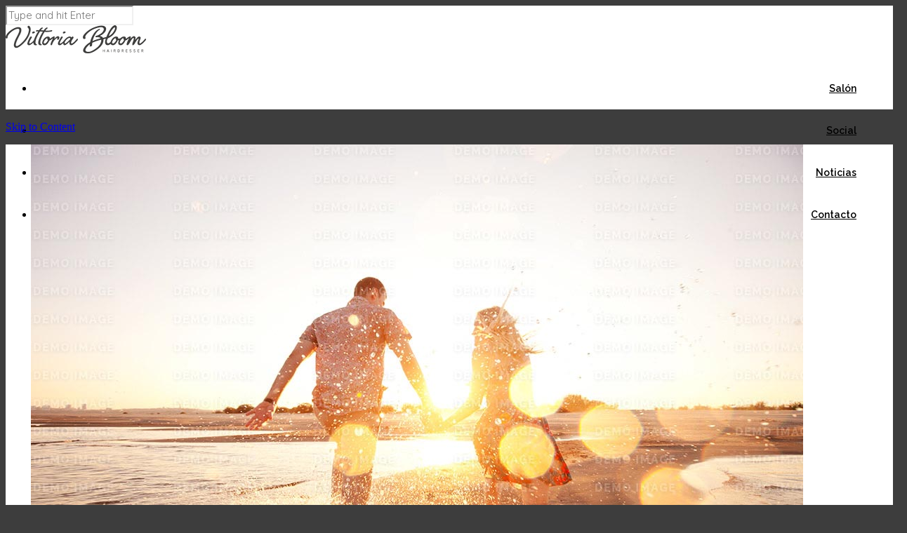

--- FILE ---
content_type: text/html; charset=UTF-8
request_url: http://www.vittoriabloom.com/essential_grid/sartorial-church-key-echo-park-cornhole/
body_size: 66436
content:
<!DOCTYPE html>
<!--[if lt IE 7 ]><html class="ie ie6" lang="es"
	prefix="og: http://ogp.me/ns#" > <![endif]-->
<!--[if IE 7 ]><html class="ie ie7" lang="es"
	prefix="og: http://ogp.me/ns#" > <![endif]-->
<!--[if IE 8 ]><html class="ie ie8" lang="es"
	prefix="og: http://ogp.me/ns#" > <![endif]-->
<!--[if IE 9 ]><html class="ie ie9" lang="es"
	prefix="og: http://ogp.me/ns#" > <![endif]-->
<!--[if (gt IE 9)|!(IE)]><!-->
<html lang="es"
	prefix="og: http://ogp.me/ns#" ><!--<![endif]-->
<head>
	<title>  Sartorial church-key Echo Park cornhole</title>
    	<meta name="description" content="  Sartorial church-key Echo Park cornholeSalón de peluquería en Barcelona" />
        <meta http-equiv="X-UA-Compatible" content="IE=Edge" />
	<meta charset="UTF-8" />
	<link rel="profile" href="http://gmpg.org/xfn/11" />
	<meta name="viewport" content="width=device-width, initial-scale=1"/>
	<link rel="icon" href="http://www.vittoriabloom.com/wp-content/uploads/2015/01/favicon.png" type="image/x-icon" />

    <link rel="apple-touch-icon" href="">
    <link rel="apple-touch-icon" sizes="76x76" href="">
    <link rel="apple-touch-icon" sizes="120x120" href="">
    <link rel="apple-touch-icon" sizes="152x152" href="">
    
	<link rel="pingback" href="http://www.vittoriabloom.com/xmlrpc.php" />
	<link rel="alternate" type="application/rss+xml" title="Vittoria Bloom Hairdresser" href="http://www.vittoriabloom.com/feed/" />
	<link rel="alternate" type="application/atom+xml" title="Vittoria Bloom Hairdresser" href="http://www.vittoriabloom.com/feed/atom/" />

    <script type="text/javascript">var $WP_AJAX_URL = "http://www.vittoriabloom.com/wp-admin/admin-ajax.php", $WP_IS_HOME = false, $WP_HOME_URL = "http://www.vittoriabloom.com";</script>
    	<link rel='dns-prefetch' href='//fonts.googleapis.com' />
<link rel='dns-prefetch' href='//s.w.org' />
<link rel="alternate" type="application/rss+xml" title="Vittoria Bloom Hairdresser &raquo; Feed" href="http://www.vittoriabloom.com/feed/" />
<link rel="alternate" type="application/rss+xml" title="Vittoria Bloom Hairdresser &raquo; RSS de los comentarios" href="http://www.vittoriabloom.com/comments/feed/" />
<link rel="alternate" type="application/rss+xml" title="Vittoria Bloom Hairdresser &raquo; Sartorial church-key Echo Park cornhole RSS de los comentarios" href="http://www.vittoriabloom.com/essential_grid/sartorial-church-key-echo-park-cornhole/feed/" />
<!-- This site uses the Google Analytics by MonsterInsights plugin v7.10.4 - Using Analytics tracking - https://www.monsterinsights.com/ -->
<script type="text/javascript" data-cfasync="false">
	var mi_version         = '7.10.4';
	var mi_track_user      = true;
	var mi_no_track_reason = '';
	
	var disableStr = 'ga-disable-UA-32731443-1';

	/* Function to detect opted out users */
	function __gaTrackerIsOptedOut() {
		return document.cookie.indexOf(disableStr + '=true') > -1;
	}

	/* Disable tracking if the opt-out cookie exists. */
	if ( __gaTrackerIsOptedOut() ) {
		window[disableStr] = true;
	}

	/* Opt-out function */
	function __gaTrackerOptout() {
	  document.cookie = disableStr + '=true; expires=Thu, 31 Dec 2099 23:59:59 UTC; path=/';
	  window[disableStr] = true;
	}
	
	if ( mi_track_user ) {
		(function(i,s,o,g,r,a,m){i['GoogleAnalyticsObject']=r;i[r]=i[r]||function(){
			(i[r].q=i[r].q||[]).push(arguments)},i[r].l=1*new Date();a=s.createElement(o),
			m=s.getElementsByTagName(o)[0];a.async=1;a.src=g;m.parentNode.insertBefore(a,m)
		})(window,document,'script','//www.google-analytics.com/analytics.js','__gaTracker');

		__gaTracker('create', 'UA-32731443-1', 'auto');
		__gaTracker('set', 'forceSSL', true);
		__gaTracker('send','pageview');
	} else {
		console.log( "" );
		(function() {
			/* https://developers.google.com/analytics/devguides/collection/analyticsjs/ */
			var noopfn = function() {
				return null;
			};
			var noopnullfn = function() {
				return null;
			};
			var Tracker = function() {
				return null;
			};
			var p = Tracker.prototype;
			p.get = noopfn;
			p.set = noopfn;
			p.send = noopfn;
			var __gaTracker = function() {
				var len = arguments.length;
				if ( len === 0 ) {
					return;
				}
				var f = arguments[len-1];
				if ( typeof f !== 'object' || f === null || typeof f.hitCallback !== 'function' ) {
					console.log( 'Función desactivada __gaTracker(' + arguments[0] + " ....) porque no estás siendo rastreado. " + mi_no_track_reason );
					return;
				}
				try {
					f.hitCallback();
				} catch (ex) {

				}
			};
			__gaTracker.create = function() {
				return new Tracker();
			};
			__gaTracker.getByName = noopnullfn;
			__gaTracker.getAll = function() {
				return [];
			};
			__gaTracker.remove = noopfn;
			window['__gaTracker'] = __gaTracker;
					})();
		}
</script>
<!-- / Google Analytics by MonsterInsights -->
		<script type="text/javascript">
			window._wpemojiSettings = {"baseUrl":"https:\/\/s.w.org\/images\/core\/emoji\/11.2.0\/72x72\/","ext":".png","svgUrl":"https:\/\/s.w.org\/images\/core\/emoji\/11.2.0\/svg\/","svgExt":".svg","source":{"concatemoji":"http:\/\/www.vittoriabloom.com\/wp-includes\/js\/wp-emoji-release.min.js?ver=5.1.19"}};
			!function(e,a,t){var n,r,o,i=a.createElement("canvas"),p=i.getContext&&i.getContext("2d");function s(e,t){var a=String.fromCharCode;p.clearRect(0,0,i.width,i.height),p.fillText(a.apply(this,e),0,0);e=i.toDataURL();return p.clearRect(0,0,i.width,i.height),p.fillText(a.apply(this,t),0,0),e===i.toDataURL()}function c(e){var t=a.createElement("script");t.src=e,t.defer=t.type="text/javascript",a.getElementsByTagName("head")[0].appendChild(t)}for(o=Array("flag","emoji"),t.supports={everything:!0,everythingExceptFlag:!0},r=0;r<o.length;r++)t.supports[o[r]]=function(e){if(!p||!p.fillText)return!1;switch(p.textBaseline="top",p.font="600 32px Arial",e){case"flag":return s([55356,56826,55356,56819],[55356,56826,8203,55356,56819])?!1:!s([55356,57332,56128,56423,56128,56418,56128,56421,56128,56430,56128,56423,56128,56447],[55356,57332,8203,56128,56423,8203,56128,56418,8203,56128,56421,8203,56128,56430,8203,56128,56423,8203,56128,56447]);case"emoji":return!s([55358,56760,9792,65039],[55358,56760,8203,9792,65039])}return!1}(o[r]),t.supports.everything=t.supports.everything&&t.supports[o[r]],"flag"!==o[r]&&(t.supports.everythingExceptFlag=t.supports.everythingExceptFlag&&t.supports[o[r]]);t.supports.everythingExceptFlag=t.supports.everythingExceptFlag&&!t.supports.flag,t.DOMReady=!1,t.readyCallback=function(){t.DOMReady=!0},t.supports.everything||(n=function(){t.readyCallback()},a.addEventListener?(a.addEventListener("DOMContentLoaded",n,!1),e.addEventListener("load",n,!1)):(e.attachEvent("onload",n),a.attachEvent("onreadystatechange",function(){"complete"===a.readyState&&t.readyCallback()})),(n=t.source||{}).concatemoji?c(n.concatemoji):n.wpemoji&&n.twemoji&&(c(n.twemoji),c(n.wpemoji)))}(window,document,window._wpemojiSettings);
		</script>
		<style type="text/css">
img.wp-smiley,
img.emoji {
	display: inline !important;
	border: none !important;
	box-shadow: none !important;
	height: 1em !important;
	width: 1em !important;
	margin: 0 .07em !important;
	vertical-align: -0.1em !important;
	background: none !important;
	padding: 0 !important;
}
</style>
	<link rel='stylesheet' id='flick-css'  href='http://www.vittoriabloom.com/wp-content/plugins/mailchimp//css/flick/flick.css?ver=5.1.19' type='text/css' media='all' />
<link rel='stylesheet' id='mailchimpSF_main_css-css'  href='http://www.vittoriabloom.com/?mcsf_action=main_css&#038;ver=5.1.19' type='text/css' media='all' />
<!--[if IE]>
<link rel='stylesheet' id='mailchimpSF_ie_css-css'  href='http://www.vittoriabloom.com/wp-content/plugins/mailchimp/css/ie.css?ver=5.1.19' type='text/css' media='all' />
<![endif]-->
<link rel='stylesheet' id='wp-block-library-css'  href='http://www.vittoriabloom.com/wp-includes/css/dist/block-library/style.min.css?ver=5.1.19' type='text/css' media='all' />
<link rel='stylesheet' id='cptch_stylesheet-css'  href='http://www.vittoriabloom.com/wp-content/plugins/captcha/css/front_end_style.css?ver=4.4.5' type='text/css' media='all' />
<link rel='stylesheet' id='dashicons-css'  href='http://www.vittoriabloom.com/wp-includes/css/dashicons.min.css?ver=5.1.19' type='text/css' media='all' />
<link rel='stylesheet' id='cptch_desktop_style-css'  href='http://www.vittoriabloom.com/wp-content/plugins/captcha/css/desktop_style.css?ver=4.4.5' type='text/css' media='all' />
<link rel='stylesheet' id='cookie-consent-style-css'  href='http://www.vittoriabloom.com/wp-content/plugins/click-datos-lopd/assets/css/style.css?ver=5.1.19' type='text/css' media='all' />
<link rel='stylesheet' id='contact-form-7-css'  href='http://www.vittoriabloom.com/wp-content/plugins/contact-form-7/includes/css/styles.css?ver=5.1.1' type='text/css' media='all' />
<link rel='stylesheet' id='essential-grid-plugin-settings-css'  href='http://www.vittoriabloom.com/wp-content/plugins/essential-grid/public/assets/css/settings.css?ver=2.1.0.2' type='text/css' media='all' />
<link rel='stylesheet' id='tp-open-sans-css'  href='http://fonts.googleapis.com/css?family=Open+Sans%3A300%2C400%2C600%2C700%2C800&#038;ver=5.1.19' type='text/css' media='all' />
<link rel='stylesheet' id='tp-raleway-css'  href='http://fonts.googleapis.com/css?family=Raleway%3A100%2C200%2C300%2C400%2C500%2C600%2C700%2C800%2C900&#038;ver=5.1.19' type='text/css' media='all' />
<link rel='stylesheet' id='tp-droid-serif-css'  href='http://fonts.googleapis.com/css?family=Droid+Serif%3A400%2C700&#038;ver=5.1.19' type='text/css' media='all' />
<link rel='stylesheet' id='tp-montserrat-css'  href='http://fonts.googleapis.com/css?family=Montserrat%3A700&#038;ver=5.1.19' type='text/css' media='all' />
<link rel='stylesheet' id='tp-courgette-css'  href='http://fonts.googleapis.com/css?family=Courgette&#038;ver=5.1.19' type='text/css' media='all' />
<link rel='stylesheet' id='ms-main-css'  href='http://www.vittoriabloom.com/wp-content/plugins/masterslider/public/assets/css/masterslider.main.css?ver=3.1.1' type='text/css' media='all' />
<link rel='stylesheet' id='ms-custom-css'  href='http://www.vittoriabloom.com/wp-content/uploads/masterslider/custom.css?ver=2.9' type='text/css' media='all' />
<link rel='stylesheet' id='js_composer_front-css'  href='http://www.vittoriabloom.com/wp-content/plugins/js_composer/assets/css/js_composer.min.css?ver=5.0.1' type='text/css' media='all' />
<link rel='stylesheet' id='style-css'  href='http://www.vittoriabloom.com/wp-content/themes/rosie/style.css?ver=5.1.19' type='text/css' media='all' />
<link rel='stylesheet' id='ozy-fontset-css'  href='http://www.vittoriabloom.com/wp-content/themes/rosie/font/ozy/styles.css?ver=5.1.19' type='text/css' media='all' />
<link rel='stylesheet' id='superfish-css'  href='http://www.vittoriabloom.com/wp-content/themes/rosie/css/superfish.min.css?ver=5.1.19' type='text/css' media='all' />
<link rel='stylesheet' id='fancybox-css'  href='http://www.vittoriabloom.com/wp-content/themes/rosie/scripts/fancybox/jquery.fancybox.css?ver=5.1.19' type='text/css' media='all' />
<link rel='stylesheet' id='royalslider-css'  href='http://www.vittoriabloom.com/wp-content/themes/rosie/scripts/royalslider/royalslider.min.css?ver=5.1.19' type='text/css' media='all' />
<link rel='stylesheet' id='rs-minimal-white-css'  href='http://www.vittoriabloom.com/wp-content/themes/rosie/scripts/royalslider/skins/minimal-white/rs-minimal-white.min.css?ver=5.1.19' type='text/css' media='all' />
<script type='text/javascript' src='http://www.vittoriabloom.com/wp-includes/js/jquery/jquery.js?ver=1.12.4'></script>
<script type='text/javascript' src='http://www.vittoriabloom.com/wp-includes/js/jquery/jquery-migrate.min.js?ver=1.4.1'></script>
<script type='text/javascript' src='http://www.vittoriabloom.com/wp-content/plugins/mailchimp//js/scrollTo.js?ver=1.5.7'></script>
<script type='text/javascript' src='http://www.vittoriabloom.com/wp-includes/js/jquery/jquery.form.min.js?ver=4.2.1'></script>
<script type='text/javascript'>
/* <![CDATA[ */
var mailchimpSF = {"ajax_url":"http:\/\/www.vittoriabloom.com\/"};
/* ]]> */
</script>
<script type='text/javascript' src='http://www.vittoriabloom.com/wp-content/plugins/mailchimp//js/mailchimp.js?ver=1.5.7'></script>
<script type='text/javascript' src='http://www.vittoriabloom.com/wp-includes/js/jquery/ui/core.min.js?ver=1.11.4'></script>
<script type='text/javascript' src='http://www.vittoriabloom.com/wp-content/plugins/mailchimp//js/datepicker.js?ver=5.1.19'></script>
<script type='text/javascript'>
/* <![CDATA[ */
var monsterinsights_frontend = {"js_events_tracking":"true","download_extensions":"doc,pdf,ppt,zip,xls,docx,pptx,xlsx","inbound_paths":"[]","home_url":"http:\/\/www.vittoriabloom.com","hash_tracking":"false"};
/* ]]> */
</script>
<script type='text/javascript' src='http://www.vittoriabloom.com/wp-content/plugins/google-analytics-for-wordpress/assets/js/frontend.min.js?ver=7.10.4'></script>
<script type='text/javascript' src='http://www.vittoriabloom.com/wp-content/themes/rosie/scripts/modernizr.js?ver=5.1.19'></script>
<link rel='https://api.w.org/' href='http://www.vittoriabloom.com/wp-json/' />
<link rel="EditURI" type="application/rsd+xml" title="RSD" href="http://www.vittoriabloom.com/xmlrpc.php?rsd" />
<link rel="wlwmanifest" type="application/wlwmanifest+xml" href="http://www.vittoriabloom.com/wp-includes/wlwmanifest.xml" /> 
<link rel='prev' title='Cosby sweater drinking vinegar' href='http://www.vittoriabloom.com/essential_grid/cosby-sweater-drinking-vinegar/' />
<link rel='next' title='Austin sustainable photo booth' href='http://www.vittoriabloom.com/essential_grid/austin-sustainable-photo-booth/' />

<link rel='shortlink' href='http://www.vittoriabloom.com/?p=1227' />
<link rel="alternate" type="application/json+oembed" href="http://www.vittoriabloom.com/wp-json/oembed/1.0/embed?url=http%3A%2F%2Fwww.vittoriabloom.com%2Fessential_grid%2Fsartorial-church-key-echo-park-cornhole%2F" />
<link rel="alternate" type="text/xml+oembed" href="http://www.vittoriabloom.com/wp-json/oembed/1.0/embed?url=http%3A%2F%2Fwww.vittoriabloom.com%2Fessential_grid%2Fsartorial-church-key-echo-park-cornhole%2F&#038;format=xml" />

<!-- Call Now Button 0.3.6 by Jerry Rietveld (callnowbutton.com) -->
<style>#callnowbutton {display:none;} @media screen and (max-width:650px){#callnowbutton {display:block; position:fixed; text-decoration:none; z-index:2147483647;width:100%;left:0;bottom:0;height:60px;border-top:1px solid #6b6b6b; border-bottom:1px solid #0c0c0c;background:url([data-uri]) center/50px 50px no-repeat #3e3e3e;}body {padding-bottom:60px;}#callnowbutton img {transform: scale(1);}}#callnowbutton .NoButtonText{display:none;}</style>
<style id="cdlopd-css" type="text/css" media="screen">
				#catapult-cookie-bar {
					box-sizing: border-box;
					max-height: 0;
					opacity: 0;
					z-index: 99999;
					overflow: hidden;
					color: #0c0c0c;
					background: rgba(33,41,52,.85)!important;
    bottom: 0!important;
    display: flex;
    left: 0!important;
    overflow-y: scroll;
    position: fixed!important;
    right: 0!important;
    top: 0!important;
    transition: opacity .15s ease;
    z-index: 2147483647!important
					background-color: #000000;
                                        border-style: solid;
                                        border-width: 3px;
                                        border-color: #0c0502;
				}
				#catapult-cookie-bar a {
					color: #6d6d6d;
				}
				#catapult-cookie-bar .x_close span {
					background-color: ;
				}
				button#catapultCookieAceptar {
					background:#0c0404;
					color: #ffffff;
					border: 0; padding: 6px 9px; border-radius: 3px;
				}
                                button#catapultCookieRechazar {
					background:#0c0000;
					color: #ffffff;
					border: 0; padding: 6px 9px; border-radius: 3px;
				}
				#catapult-cookie-bar h3 {
					color: #0c0c0c;
				}
				.has-cookie-bar #catapult-cookie-bar {
					opacity: 1;
					max-height: 999px;
					min-height: 30px;
				}</style><script type="text/javascript">
        jQuery(function($) {
            $('.date-pick').each(function() {
                var format = $(this).data('format') || 'mm/dd/yyyy';
                format = format.replace(/yyyy/i, 'yy');
                $(this).datepicker({
                    autoFocusNextInput: true,
                    constrainInput: false,
                    changeMonth: true,
                    changeYear: true,
                    beforeShow: function(input, inst) { $('#ui-datepicker-div').addClass('show'); },
                    dateFormat: format.toLowerCase(),
                });
            });
            d = new Date();
            $('.birthdate-pick').each(function() {
                var format = $(this).data('format') || 'mm/dd';
                format = format.replace(/yyyy/i, 'yy');
                $(this).datepicker({
                    autoFocusNextInput: true,
                    constrainInput: false,
                    changeMonth: true,
                    changeYear: false,
                    minDate: new Date(d.getFullYear(), 1-1, 1),
                    maxDate: new Date(d.getFullYear(), 12-1, 31),
                    beforeShow: function(input, inst) { $('#ui-datepicker-div').removeClass('show'); },
                    dateFormat: format.toLowerCase(),
                });

            });

        });
    </script>
<script>var ms_grabbing_curosr='http://www.vittoriabloom.com/wp-content/plugins/masterslider/public/assets/css/common/grabbing.cur',ms_grab_curosr='http://www.vittoriabloom.com/wp-content/plugins/masterslider/public/assets/css/common/grab.cur';</script>
<meta name="generator" content="MasterSlider 3.1.1 - Responsive Touch Image Slider" />
<meta name="generator" content="Powered by Visual Composer - drag and drop page builder for WordPress."/>
<!--[if lte IE 9]><link rel="stylesheet" type="text/css" href="http://www.vittoriabloom.com/wp-content/plugins/js_composer/assets/css/vc_lte_ie9.min.css" media="screen"><![endif]-->		<style type="text/css">
			@media only screen and (min-width: 1212px) {
				.container{padding:0;width:1212px;}
				#content{width:792px;}
				#sidebar{width:312px;}
			}
	
							/*@media only screen and (min-width: 960px) {*/
				@media only screen and (min-width: 1025px) {
					#nav-primary>nav>div>ul>li.menu-item-side-menu{display:none !important;}
					/*#nav-primary.right>nav>div>ul>li.menu-item-wpml:last-child>a,
					#nav-primary.right>nav>div>ul>li.menu-item-search:last-child>a{padding:0 !important;}*/
				}			
				
	
			/* Body Background Styling
			/*-----------------------------------------------------------------------------------*/
			body{background-color:#3d3d3d;background-repeat:inherit;}
		
			/* Layout and Layout Styling
			/*-----------------------------------------------------------------------------------*/
			#main,
			.main-bg-color{
				background-color:rgba(255,255,255,1);
			}
			#main.header-slider-active>.container,
			#main.footer-slider-active>.container{
				margin-top:0px;
			}
			#revo-offset-container{
				height:56px;
			}
			.ozy-header-slider{
				margin-top:px;
			}

			#footer .container>div,
			#footer .container,
			#footer{
				height:56px;min-height:56px;
			}
			#footer,#footer>footer .container{
				line-height:56px;
			}
			#footer{
				background-color:rgba(66,66,66,1)			}
			#footer-widget-bar{
				background-color:rgba(47,64,82,1)			}	
			#footer-widget-bar .separator,
			#footer-widget-bar li,
			#footer-widget-bar .widget li,
			#wp-calendar tbody td,
			div#social-icons>a{
				border-color:rgba(255,255,255,1) !important
			}
			#footer-widget-bar>.container>section div,
			#footer-widget-bar>.container>section p,
			#footer-widget-bar>.container>section h4,
			#footer-widget-bar>.container>section{
				color:rgba(255,255,255,1); !important
			}
			#footer *{
				color:rgba(255,255,255,1); !important
			}
			#footer-widget-bar>.container>section a,
			#footer-widget-bar>.container>section a>span>*,
			#footer a{
				color:rgba(255,255,255,1) !important;
			}
			#footer-widget-bar .tagcloud>a{
				background-color:rgba(255,255,255,1) !important;
				border-color:rgba(255,255,255,1) !important;
			}
			#footer-widget-bar input[type=text]{
				border-color:rgba(66,66,66,1) !important;
				color:rgba(255,255,255,1); !important;
				background-color:rgba(66,66,66,1) !important;
			}
			#footer-widget-bar input[type=submit]{
				border-color:rgba(37,50,65,1); !important;
				color:rgba(255,255,255,1); !important;
				background-color:rgba(37,50,65,1); !important;
			}			
			
					@media only screen and (max-width: 479px) {
				#footer{height:112px;}			
				#main>.container{margin-top:px;}
			}
			@media only screen and (max-width: 1024px) and (min-width: 480px) {
				#header #title{padding-right:20px;}
				#header #title>a{line-height:px;}
				#main>.container{margin-top:px;}
				#footer{height:56px;}
			}	
			
				
			/* Primary Menu Styling
			/*-----------------------------------------------------------------------------------*/
					.sf-menu>li>a,#nav-primary,
			#nav-primary>nav>div>ul>li,
			#nav-primary>nav>div>ul>li>a,
			#nav-primary>nav>div>ul>li:before{
				line-height:60px;height:60px;
			}			
			#sidr-menu>button .lines,
			#sidr-menu>button .lines:before,
			#sidr-menu>button .lines:after{
				background:rgba(0,0,0,1);
			}
	    	#sidr-menu>button:hover .lines,
			#sidr-menu>button:hover .lines:before,
			#sidr-menu>button:hover .lines:after{
				background:rgba(166,164,164,1);
			}
			#slide-menu,
			#slide-menu>a>span{
				line-height:px;
				height:px;
				width:px;
			}
			#slide-menu>a>span{
				color:rgba(166,164,164,1);
			}
							.mega-menu .sub-container,
				#slide-menu,#header,
				#sidr{
					background-color:rgba(255,255,255,1);
				}
				
			.sf-menu ul li:hover,
			.sf-menu ul li.sfHover,
			#header #slide-menu:hover{
				background-color:rgba(53,71,89,1);
			}
			.sf-menu .sf-mega,
			.sf-menu ul li,
			.sf-menu ul ul li,
			.sf-menu .sub-menu li:hover,
			.sf-menu .sub-menu li.sfHover,
			#header #slide-menu,
			.sf-menu .sub-menu .current-menu-parent{
				background-color:rgba(255,255,255,1);
			}
			#nav-primary .sf-menu>li::after{
				background-color:rgba(255,255,255,1);
			}

			#header-information-bar,
			.sf-menu a,.sf-menu>li:before,
			#sidr,
			#sidr li,
			#sidr li:before,
			#sidr a,
			#sidr input,
			.menu-item-wc .sub-container *{
				font-family:"Raleway";font-weight:600;font-style:normal;font-size:14px;line-height:1.5em;color:rgba(0,0,0,1);			}
			
			#header-information-bar a,
			.sf-menu ul li:hover>a, 
			nav>div>ul>li.current-menu-item:before, 
			.sf-menu>li.current-menu-ancestor:before, 
			.sf-menu>li:hover:before,
			.sub-menu .current-menu-parent>a,
			#sidr a:hover{color:rgba(166,164,164,1);}
			
			.sf-arrows .sf-with-ul:after,
			.sf-arrows>li:hover>.sf-with-ul:after{
				border-top-color: rgba(0,0,0,1);
			}
			.header-logo>h1>a{
				color:rgba(255,255,255,1) !important;
			}			
			#header-information-bar{
				text-align:hidden;
			}
			#header-information-bar,	
			#header{
				border-color:rgba(0,0,0,0.3);
			}
		#nav-primary>nav>div>ul{text-align:right;}			/*classic*/
			.sf-menu ul li:hover, 
			.sf-menu ul li.sfHover, 
			#header #slide-menu:hover,
			#nav-primary>nav>div>ul ul>li.current_page_item>a {
				background-color:rgba(53,71,89,1);
			}
			.sf-menu .sf-mega,
			.sf-menu ul li, 
			.sf-menu ul ul li, 
			.sub-menu li:hover,
			.sub-menu li.sfHover, 
			#header #slide-menu, 
			.sub-menu .current-menu-parent{
				background-color:rgba(255,255,255,1);
			}
			#nav-primary .sf-menu>li::after{
				background-color:rgba(255,255,255,1);
			}
			.sf-menu a{
				font-family:"Raleway";font-weight:600;font-style:normal;font-size:14px;line-height:1.5em;color:rgba(0,0,0,1);			}
			.sf-menu>li:hover>a,
			.sf-menu ul li:hover>a,
			.current-menu-parent>a,
			.current-menu-ancestor>a,
			.current_page_item>a {
				color:rgba(166,164,164,1);
			}
			.sf-menu ul li:hover>a,
			.sf-menu ul .current-menu-parent>a,
			.sf-menu ul .current-menu-ancestor>a,
			.sf-menu ul .current_page_item>a {
				background-color:rgba(53,71,89,1);
			}
			.sf-arrows .sf-with-ul:after,
			.sf-arrows>li:hover>.sf-with-ul:after{
				border-top-color: rgba(0,0,0,1);
			}
				.ozy-alternate-menu #sidr-menu>button .lines,
    .ozy-alternate-menu #sidr-menu>button .lines:before,
    .ozy-alternate-menu #sidr-menu>button .lines:after{
    	background:rgba(66,66,66,1);
    }
    .ozy-alternate-menu #sidr-menu>button:hover .lines,
    .ozy-alternate-menu #sidr-menu>button:hover .lines:before,
    .ozy-alternate-menu #sidr-menu>button:hover .lines:after{
    	background:rgba(230,227,227,1);
    }
	.ozy-alternate-menu .mega-menu .sub-container,
    .ozy-alternate-menu #slide-menu,
    .ozy-alternate-menu #header{
    	background-color:rgba(255,255,255,1);
    }
	.ozy-alternate-menu .sf-menu ul li:hover, 
    .ozy-alternate-menu .sf-menu ul li.sfHover{
    	background-color:rgba(53,71,89,1);
    }
	.ozy-alternate-menu .sf-menu .sf-mega, 
    .ozy-alternate-menu .sf-menu ul li, 
    .ozy-alternate-menu .sf-menu ul ul li, 
    .ozy-alternate-menu .sf-menu .sub-menu li:hover, 
    .ozy-alternate-menu .sf-menu .sub-menu li.sfHover, 
    .ozy-alternate-menu #header #slide-menu, 
    .ozy-alternate-menu .sf-menu .sub-menu .current-menu-parent{
    	background-color:rgba(255,255,255,1);
    }
	.ozy-alternate-menu #nav-primary .sf-menu>li::after{
    	background-color:rgba(255,255,255,1);
    }
	.ozy-alternate-menu .sf-menu a,
    .ozy-alternate-menu .sf-menu>li:before,
    .ozy-alternate-menu .menu-item-wc .sub-container *,
    .ozy-alternate-menu #header-information-bar>div{
    	color: rgba(66,66,66,1)    }
	.ozy-alternate-menu .menu-item-wc .widget_shopping_cart_content>ul.cart_list>li{
    	border-color:rgba(66,66,66,0.2);
    }
   	.ozy-alternate-menu #header-information-bar{
        border-color:rgba(66,66,66,0.3);
    }    
	
	.ozy-alternate-menu .sf-menu ul li:hover>a,
	.ozy-alternate-menu nav>div>ul>li.current-menu-item:before, 
	.ozy-alternate-menu .sf-menu>li.current-menu-ancestor:before, 
	.ozy-alternate-menu .sf-menu>li:hover:before,
	.ozy-alternate-menu .sub-menu .current-menu-parent>a {
    	color:rgba(230,227,227,1);
    }
	
	.ozy-alternate-menu .sf-arrows .sf-with-ul:after,
    .ozy-alternate-menu .sf-arrows>li:hover>.sf-with-ul:after{
    	border-top-color: rgba(66,66,66,1);
	}
	.ozy-alternate-menu .header-logo>h1>a{color:rgba(80,106,133,1) !important;}
	/*classic*/
	.ozy-alternate-menu .sf-menu ul li:hover, 
    .ozy-alternate-menu .sf-menu ul li.sfHover, 
    .ozy-alternate-menu #header #slide-menu:hover,
    .ozy-alternate-menu #nav-primary>nav>div>ul ul>li.current_page_item>a{background-color:rgba(53,71,89,1);}
	.ozy-alternate-menu .sf-menu .sf-mega, 
    .ozy-alternate-menu .sf-menu ul li, 
    .ozy-alternate-menu .sf-menu ul ul li, 
    .ozy-alternate-menu .sub-menu li:hover, 
    .ozy-alternate-menu .sub-menu li.sfHover, 
    .ozy-alternate-menu #header #slide-menu, 
    .ozy-alternate-menu .sub-menu .current-menu-parent,
    .ozy-alternate-menu #nav-primary .sf-menu>li::after {
    	background-color:rgba(255,255,255,1);
    }
	.ozy-alternate-menu .sf-menu>li:hover>a,
    .ozy-alternate-menu .current-menu-parent>a,
    .ozy-alternate-menu .current-menu-ancestor>a,
    .ozy-alternate-menu .current_page_item>a {
		color:rgba(230,227,227,1);    
    }
    .ozy-alternate-menu .sf-menu ul li:hover>a,
    .ozy-alternate-menu .sf-menu ul .current-menu-parent>a,
    .ozy-alternate-menu .sf-menu ul .current-menu-ancestor>a,
    .ozy-alternate-menu .sf-menu ul .current_page_item>a {
	    background-color:rgba(53,71,89,1);
    }
	.ozy-alternate-menu .sf-arrows .sf-with-ul:after,
    .ozy-alternate-menu .sf-arrows>li:hover>.sf-with-ul:after{
    	border-top-color: rgba(66,66,66,1);
    }
			/* Sidebar Menu
			/*-----------------------------------------------------------------------------------*/
			#sidr {
				background-color:rgba(255,255,255,1);
			}
			#sidr>h5{
				line-height:px !important;
			}
			#sidr *{
				color:rgba(166,164,164,1);
			}
			#sidr input{
				border:1px solid rgba(166,164,164,1);
			}

			/* Widgets
			/*-----------------------------------------------------------------------------------*/
			.widget li>a{
				color:#3e3e3e !important;
			}
			.widget li>a:hover{
				color:#3e3e3e !important;
			}
			.ozy-latest-posts>a>span{
				background-color:rgba(62,62,62,.8);color:rgba(255,255,255,1);
			}
			
			/* Page Styling and Typography
			/*-----------------------------------------------------------------------------------*/
			.content-color-alternate{
				color:#3e3e3e !important;
			}
			.content-color{
				color:#3e3e3e !important;
			}
			.ozy-footer-slider,
			.content-font,
			.ozy-header-slider,
			#content,
			#footer-widget-bar,
			#sidebar,
			#footer,
			input,
			select,
			textarea,
			.tooltipsy{
				font-family:"Quicksand";font-size:15px;line-height:1.5em;color:#3e3e3e;			}
			#content a:not(.ms-btn),
			#sidebar a,#footer a,
			.alternate-text-color,
			#footer-widget-bar>.container>.widget-area a:hover{
				color:#3e3e3e;
			}
			#footer #social-icons a,
			#ozy-share-div>a>span,
			.a-page-title,
			.page-pagination>a{
				color:#3e3e3e !important;
			}
			.page-pagination>.current{
				background-color:rgba(240,240,240,1);
			}
			.a-page-title:hover{
				border-color:#3e3e3e !important;
			}
			#header-logo h1,
			.nav-box a,
			#page-title-wrapper h1,
			#page-title-wrapper h3,
			#side-nav-bar a,
			#side-nav-bar h3,
			#content h1,
			#footer-widget-bar h1,
			#footer-widget-bar h2,
			#footer-widget-bar h3,
			#footer-widget-bar h4,
			#footer-widget-bar h5,
			#footer-widget-bar h6,
			#sidebar h1,
			#footer h1,
			#content h2,
			#sidebar h2,
			#footer h2,
			#content h3,
			#sidebar h3,
			#footer h3,
			#content h4,
			#sidebar h4,
			#footer h4,
			#content h5,
			#sidebar h5,
			#footer h5,
			#content h6,
			#sidebar h6,
			#footer h6,
			.heading-font,
			#logo,
			#tagline,
			.ozy-ajax-shoping-cart{
				font-family:"Raleway";color:#3e3e3e;			}
			#page-title-wrapper h1,
			#content h1,
			#footer-widget-bar h1,
			#sidebar h1,
			#footer h1,
			#header-logo h1,
			#sidr h1{
					font-size:40px;line-height:1.5em;			}
			#footer-widget-bar .widget-area h4,
			#sidebar .widget>h4 {
				font-size:18px;line-height:1.5em;			}
			#content h2,
			#footer-widget-bar h2,
			#sidebar h2,
			#footer h2,
			#sidr h2{
				font-size:30px;line-height:1.5em;;
			}
			#page-title-wrapper h3,
			#content h3,
			#footer-widget-bar h3,
			#sidebar h3,
			#footer h3,
			#sidr h3{
				font-size:22px;line-height:1.5em;;
			}
			#content h4,
			#footer-widget-bar h4,
			#sidebar h4,
			#footer h4,
			#sidr h4{
				font-size:18px;line-height:1.5em;;
			}
			#content h5,
			#footer-widget-bar h5,
			#sidebar h5,
			#footer h5,
			#sidr h5{
				font-size:16px;line-height:1.5em;;
			}
			#content h6,
			#footer-widget-bar h6,
			#sidebar h6,
			#footer h6,
			#sidr h6{
				font-size:14px;line-height:1.5em;;
			}
			#footer-widget-bar .widget a:hover,
			#sidebar .widget a:hover{
				color:#3e3e3e;
			}
			span.plus-icon>span{
				background-color:#3e3e3e;
			}
						
			
			/* Forms
			/*-----------------------------------------------------------------------------------*/
			input:not([type=submit]):not([type=file]),
			textarea{
				background-color:rgba(255,255,255,1);
			}
			input:not([type=submit]):not([type=file]):hover,
			textarea:hover,
			input:not([type=submit]):not([type=file]):focus,
			textarea:focus{
				border-color:#3e3e3e;
			}
			.rsMinW .rsBullet span{
				background-color:rgb(35,35,35);
			}
			.generic-button,
			.woocommerce-page .button,
			.rsMinW .rsArrowIcn,
			#to-top-button,
			.load_more_blog,
			input[type=button],
			input[type=submit],
			button[type=submit],
			.comment-body .reply>a,
			.tagcloud>a{
				color:rgb(255,255,255) !important;
				background-color:rgba(61,61,61,1);
				border:1px solid rgba(61,61,61,1);
			}
			.post-submeta>a.button:hover,
			.woocommerce-page .button:hover,
			.rsMinW .rsArrowIcn:hover,
			#to-top-button:hover,
			.load_more_blog:hover,
			input[type=button]:hover,
			input[type=submit]:hover,
			button[type=submit]:hover,
			.comment-body .reply>a:hover,
			.tagcloud>a:hover{
				background-color:rgb(128,126,126);
				color:rgb(255,255,255) !important;
				border:1px solid rgba(128,126,126,1);
			}			
			
			/* Blog Comments & Blog Stuff
			/*-----------------------------------------------------------------------------------*/
			.comment-body,
			#ozy-share-div>a{
				background-color:rgba(240,240,240,1);
			}
			.post-submeta>div>div.button{
				background-color:#3e3e3e;
			}
			.post-submeta>div>div.arrow{
				border-color: transparent #3e3e3e transparent transparent;
			}
			.mega-entry-innerwrap .post-format,
			.post-title>span,
			.post-submeta>a>span,
			.simple-post-format>div>span{
				background-color:#3e3e3e !important;
			}
			.featured-thumbnail-header p,
			.featured-thumbnail-header a,
			.featured-thumbnail-header h1{
				color:#ffffff !important;
			}
			.featured-thumbnail-header>div{
				background-color:rgba(62,62,62,.4);
			}
			.featured-thumbnail>a,
			.ozy-related-posts .related-post-item>a{
				background-color:rgba(62,62,62,.8);
			}
			.post-submeta>div>div.button>a>span{
				color:rgba(240,240,240,1);
			}
			.post-meta p.g{
				color:#3e3d3d;
			}	
			
			#single-blog-tags>a,
			.ozy-related-posts .caption,
			.ozy-related-posts .caption>h4>a{
				color:rgba(255,255,255,1) !important;
				background-color:#3e3e3e;
			}
			#single-blog-tags>a:hover{
				color:rgba(255,255,255,1);
				background-color:#3e3e3e;
			}
	
			/*post formats*/
			.simple-post-format.post-excerpt-aside>div{
				background-color:rgba(62,62,62,.8);
			}
			.simple-post-format>div{
				background-color:#3e3e3e;
			}
			.simple-post-format>div>span,
			.simple-post-format>div>h2,
			.simple-post-format>div>p,
			.simple-post-format>div>p>a,
			.simple-post-format>div>blockquote,
			.post-excerpt-audio>div>div{
				color:rgb(255,255,255) !important;
			}
			
			/* Shortcodes
			/*-----------------------------------------------------------------------------------*/
			.ozy-postlistwithtitle-feed>a:hover{
				background-color:rgb(128,126,126);
			}
			.ozy-postlistwithtitle-feed>a:hover *{
				color:rgb(255,255,255) !important;
			}
			
			.ozy-accordion>h6.ui-accordion-header>span,
			.ozy-tabs .ozy-nav .ui-tabs-selected a,
			.ozy-tabs .ozy-nav .ui-tabs-active a,
			.ozy-toggle span.ui-icon{
				background-color:#3e3e3e;
			}
			.ozy-tabs .ozy-nav .ui-tabs-selected a,
			.ozy-tabs .ozy-nav .ui-tabs-active a{
				border-color:#3e3e3e !important;
			}
			.ozy-tabs .ozy-nav li a{
				color:#3e3e3e !important;
			}
			
			/*owl carousel*/
			.ozy-owlcarousel .item.item-extended>a .overlay-one *,
			.ozy-owlcarousel .item.item-extended>a .overlay-two *{
				color:#ffffff !important;
			}
			.ozy-owlcarousel .item.item-extended>a .overlay-one-bg{
				background-color:#3e3e3e;
				background-color:rgba(62,62,62,0.5);
			}
			.ozy-owlcarousel .item.item-extended>a .overlay-two{
				background-color:#3e3e3e;
				background-color:rgba(62,62,62,0.85);
			}
			.owl-theme .owl-controls .owl-page.active span{
				background-color:#3e3e3e;
			}
			
			.ozy-button.auto,.wpb_button.wpb_ozy_auto{
				background-color:rgba(61,61,61,1);
				color:rgba(255,255,255,1);
			}
			.ozy-button.auto:hover,
			.wpb_button.wpb_ozy_auto:hover{
				border-color:rgba(128,126,126,1);
				color:rgba(255,255,255,1) !important;
				background-color:rgba(128,126,126,1);
			}
			
			.ozy-icon.circle{
				background-color:#3e3e3e;
			}
			.ozy-icon.circle2{
				color:#3e3e3e;
				border-color:#3e3e3e;
			}
			a:hover>.ozy-icon.square,
			a:hover>.ozy-icon.circle{
				background-color:transparent !important;color:#3e3e3e;
			}
			a:hover>.ozy-icon.circle2{
				color:#3e3e3e;
				border-color:transparent !important;
			}
	
			.wpb_content_element .wpb_tabs_nav li.ui-tabs-active{
				background-color:#3e3e3e !important;
				border-color:#3e3e3e !important;
			}
			.wpb_content_element .wpb_tabs_nav li,
			.wpb_accordion .wpb_accordion_wrapper .wpb_accordion_header{
				border-color:rgba(240,240,240,1) !important;
			}
			.wpb_content_element .wpb_tabs_nav li.ui-tabs-active>a{
				color:rgba(255,255,255,1) !important;
			}
			.wpb_content_element .wpb_tour_tabs_wrapper .wpb_tabs_nav a,
			.wpb_content_element .wpb_accordion_header a{
				color:#3e3e3e !important;
			}
			.wpb_content_element .wpb_accordion_wrapper .wpb_accordion_header{
				font-size:15px !important;
				line-height:1.5em !important
			}			
			.pricing-table .pricing-table-column+.pricetable-featured .pricing-price{
				color:#3e3e3e !important;
			}
			.pricing-table li,
			.pricing-table .pricing-table-column:first-child,
			.pricing-table .pricing-table-column{
				border-color:rgba(240,240,240,1) !important;
			}
			.pricing-table .pricing-table-column+.pricetable-featured,
			.pricing-table .pricing-table-column.pricetable-featured:first-child{
				border:4px solid #3e3e3e !important;
			}
			
			/* Shared Border Color
			/*-----------------------------------------------------------------------------------*/
			.ozy-border-color,
			#ozy-share-div.ozy-share-div-blog,
			.portfolio-details-part-two,
			.page-content table td,
			#content table tr,
			.post-content table td,
			.ozy-toggle .ozy-toggle-title,
			.ozy-toggle-inner,
			.ozy-tabs .ozy-nav li a,
			.ozy-accordion>h6.ui-accordion-header,
			.ozy-accordion>div.ui-accordion-content,
			input:not([type=submit]):not([type=file]),
			textarea,.chat-row .chat-text,
			#sidebar .widget>h4,
			#sidebar .widget li,
			.ozy-content-divider,
			#post-author,
			.single-post .post-submeta,
			.widget ul ul,blockquote,
			.page-pagination>a,
			.page-pagination>span,
			.woocommerce-pagination>ul>li>*,
			select,
			body.search article.result,
			div.rssSummary,
			#sidr input{
				border-color:rgba(240,240,240,1);
			}
		
			/* Specific heading styling
			/*-----------------------------------------------------------------------------------*/	
		#page-title-wrapper{
						height:100px
					}body:not(.ozy-alternate-menu) #page-title-wrapper>div{
						margin-top:30px
					}body.ozy-page-locked #main,
				body.no-page-title #main{
					margin-top:60px
				}		
			
			/* Conditional Page Template Styles
			/*-----------------------------------------------------------------------------------*/
					
		</style>
		<link rel='stylesheet' href='//fonts.googleapis.com/css?family=Raleway:400,100,300,700%7CQuicksand:400,100,300,700' type='text/css' />
		<style type="text/css" id="wp-custom-css">
			@media (min-width: 320px) and (max-width: 480px) {
  
	.ordenador{display:none !important;}
  
}






@media (min-width: 1281px) {.portada{display:none !important;}
}

@media (min-width: 1025px) and (max-width: 1280px){
	.portada{display:none !important;}
	
}

@media (min-width: 768px) and (max-width: 1024px) {
	.portada{display:none !important;}
	
}		</style>
		<noscript><style type="text/css"> .wpb_animate_when_almost_visible { opacity: 1; }</style></noscript></head>

<body class="essential_grid-template-default single single-essential_grid postid-1227 _masterslider _msp_version_3.1.1 ozy-page-model-full ozy-page-model-has-sidebar ozy-classic has-page-title wpb-js-composer js-comp-ver-5.0.1 vc_responsive">

	
			            <div id="header" class="header-v1">
                <div id="top-search" class="clearfix">
                    <div class="container">
                        <form action="http://www.vittoriabloom.com/" method="get" class="wp-search-form">
                            <i class="oic-zoom"></i>
                            <input type="text" name="s" id="search" autocomplete="off" placeholder="Type and hit Enter" />
                            <i class="oic-simple-line-icons-129" id="ozy-close-search"></i>
                        </form>
                    </div>
                </div><!--#top-search-->
				
				                
                <header>
                    <div class="container">
                        <div id="header-logo" class="right">
                            <div class="header-logo">
                            <a href="http://www.vittoriabloom.com" id="logo"><img id="logo-default" src="http://www.vittoriabloom.com/wp-content/uploads/2015/02/LogoGrisFondoTransparentePeque.png" data-at2x="http://www.vittoriabloom.com/wp-content/uploads/2015/02/LogoGrisFondoTransparentePeque.png" data-src="http://www.vittoriabloom.com/wp-content/uploads/2015/02/LogoGrisFondoTransparentePeque.png" alt="logo"/><img style="display:none" id="logo-alternate" src="http://www.vittoriabloom.com/wp-content/uploads/2015/02/LogoGrisFondoTransparentePeque.png" data-at2x="http://www.vittoriabloom.com/wp-content/uploads/2015/02/LogoGrisFondoTransparentePeque.png" alt="logo"/>
</a>                            </div>
                        </div><!--#header-logo.container-->                    
                    
                        <div id="nav-primary" class="nav black right"><nav>
                        <div class="menu-menu2015-container"><ul id="menu-menu2015" class="sf-menu"><li id="menu-item-3015" class="menu-item menu-item-type-custom menu-item-object-custom menu-item-3015"><a href="#salon">Salón</a></li>
<li id="menu-item-3046" class="menu-item menu-item-type-custom menu-item-object-custom menu-item-3046"><a href="#social">Social</a></li>
<li id="menu-item-3067" class="menu-item menu-item-type-custom menu-item-object-custom menu-item-3067"><a href="#blog">Noticias</a></li>
<li id="menu-item-3048" class="menu-item menu-item-type-custom menu-item-object-custom menu-item-3048"><a href="#contacto">Contacto</a></li>
<li class="menu-item menu-item-side-menu"><a href="javascript:void(0);" id="sidr-menu" class=""><button type="button" role="button" aria-label="Toggle Navigation" class="lines-button x"><span class="lines"></span></button></a></li></ul></div>                        </nav></div><!--#nav-primary-->            
                        <div class="clear"></div>
                    </div><!--.container-->
                </header>
            </div><!--#header-->
                
    <div class="none">
        <p><a href="#content">Skip to Content</a></p>    </div><!--.none-->
        
    <div id="main" class="">
    
        			        <div class="container  right-sidebar  no-vc  right-sidebar  has-title no-vc ">
            <div id="content" class=" right-sidebar  no-vc  right-sidebar  has-title no-vc ">
    <div class="wpb_row vc_row-fluid">
        <div class="parallax-wrapper">
            <div class="vc_col-sm-12 wpb_column vc_column_container">
                <div class="wpb_wrapper">

                    <div id="post-1227" class="post post-1227 essential_grid type-essential_grid status-publish has-post-thumbnail hentry essential_grid_category-people has_thumb">
                
                        <article>
                            <div class="featured-thumbnail" style="background-image:url(http://www.vittoriabloom.com/wp-content/uploads/2014/07/133463087.jpg);"><a href="http://www.vittoriabloom.com/wp-content/uploads/2014/07/133463087.jpg" class="fancybox"><span class="oic-simple-line-icons-49"></span></a><img width="1100" height="733" src="http://www.vittoriabloom.com/wp-content/uploads/2014/07/133463087.jpg" class="attachment-blog size-blog wp-post-image" alt="" srcset="http://www.vittoriabloom.com/wp-content/uploads/2014/07/133463087.jpg 1100w, http://www.vittoriabloom.com/wp-content/uploads/2014/07/133463087-400x267.jpg 400w, http://www.vittoriabloom.com/wp-content/uploads/2014/07/133463087-1024x682.jpg 1024w, http://www.vittoriabloom.com/wp-content/uploads/2014/07/133463087-300x200.jpg 300w" sizes="(max-width: 1100px) 100vw, 1100px" /></div>                            <div class="post-meta">
                                <p class="g">By </p>
                                <p><a href="http://www.vittoriabloom.com/author/manolo/" title="Entradas de Vittoria Bloom" rel="author">Vittoria Bloom</a></p>
                                <p class="g"> in </p>
                                <p></p>
                                <p class="g">Posted </p>
                                <p>agosto 4, 2014 at 9:19</p>
                            </div><!--#post-meta-->

                            <div class="clear"></div> 

                            <h2 class="post-title"><a href="http://www.vittoriabloom.com/essential_grid/sartorial-church-key-echo-park-cornhole/" title="Sartorial church-key Echo Park cornhole" class="a-page-title" rel="bookmark">Sartorial church-key Echo Park cornhole</a></h2>                            <div class="post-content">                               
                                                            </div><!--.post-content-->

                                                        
                        </article>
                
                                            <div class="post-submeta">
                    	                        <a href="http://www.vittoriabloom.com/essential_grid/sartorial-church-key-echo-park-cornhole/#comments" class="button"><i class="oic-simple-line-icons-73"></i><span>0</span></a>
                                                <a href="http://www.vittoriabloom.com/essential_grid/sartorial-church-key-echo-park-cornhole/" class="button blog-like-link" data-post_id="1227"><i class="oic-simple-line-icons-137"></i><span>0</span></a>
                        <a href="http://www.vittoriabloom.com/essential_grid/sartorial-church-key-echo-park-cornhole/" class="button post-share" data-open="0"><i class="oic-simple-line-icons-90"></i></a>
                        <div>
                            <div class="arrow"></div>
                            <div class="button">
                                <a href="http://www.facebook.com/share.php?u=http://www.vittoriabloom.com/essential_grid/sartorial-church-key-echo-park-cornhole/"><span class="symbol">facebook</span></a>
                                <a href="https://twitter.com/share?url=http://www.vittoriabloom.com/essential_grid/sartorial-church-key-echo-park-cornhole/"><span class="symbol">twitterbird</span></a>
                                <a href="https://www.linkedin.com/cws/share?url=http://www.vittoriabloom.com/essential_grid/sartorial-church-key-echo-park-cornhole/"><span class="symbol">linkedin</span></a>
                                <a href="https://plus.google.com/share?url=http://www.vittoriabloom.com/essential_grid/sartorial-church-key-echo-park-cornhole/"><span class="symbol">googleplus</span></a>
                                <a href="http://pinterest.com/pin/create/button/?url=http://www.vittoriabloom.com/essential_grid/sartorial-church-key-echo-park-cornhole/"><span class="symbol">pinterest</span></a>
                            </div>
                        </div>
                    </div><div class="clear"></div>                
                    </div><!-- #post-## -->
                    
                    <div class="clear"></div> 
                    
                                            
                    
                    <div class="clear"></div> 
                    
                    <div id="newer-older-posts-wrapper">            <div class="newer-older newer-older-blog">
                <a href="http://www.vittoriabloom.com/essential_grid/cosby-sweater-drinking-vinegar/" rel="prev">&larr; Artículo anterior</a><a href="http://www.vittoriabloom.com/noticias/">Todos los articulos</a><a href="http://www.vittoriabloom.com/essential_grid/austin-sustainable-photo-booth/" rel="next">Artículo siguiente &rarr;</a>            </div><!--.newer-older-->               
            </div>                    
                    <div class="clear"></div> 
                    <div id="comments">
		<!-- Prevents loading the file directly -->
		
	<!-- Password Required -->
		
	 <!-- variable for alternating comment styles -->
		
    <div id="comment-navigation" class="page-pagination">
	    </div>
    
	<div id="comments-form">
	    <div id="respond" class="comment-respond">    
		        <small><a rel="nofollow" id="cancel-comment-reply-link" href=http://www.vittoriabloom.com/essential_grid/sartorial-church-key-echo-park-cornhole/#respond" style="display:none;">Cancel reply</a></small>
			                	<div id="respond" class="comment-respond">
		<h3 id="reply-title" class="comment-reply-title">Deja un comentario <small><a rel="nofollow" id="cancel-comment-reply-link" href="/essential_grid/sartorial-church-key-echo-park-cornhole/#respond" style="display:none;">Cancelar respuesta</a></small></h3>			<form action="http://www.vittoriabloom.com/wp-comments-post.php" method="post" id="commentform" class="comment-form">
				<p class="comment-notes"><span id="email-notes">Tu dirección de correo electrónico no será publicada.</span> Los campos obligatorios están marcados con <span class="required">*</span></p>
							<p>
								<label for="comment">Comentario</label>
								<textarea name="comment" id="comment" cols="100%" placeholder="Comentario" rows="10" tabindex="4"></textarea>
							</p>
							<p><small>Al enviar un comentario autorizas a Vittoria Bloom Hairdresser  a reproducir tus palabras y el nombre de tu sitio web. Los comentarios inapropiados e irrelevantes serán eliminados a discreción del administrador. Tu correo electrónico se utiliza sólo con fines de verificación, nunca se compartirá.</small></p><p class="half-input">
								<label for="author">Nombre <small><span class='required'>*</span></small></label>
								<input type="text" name="author" id="author" value="" placeholder="Nombre (requerido)" size="22" tabindex="1" />
							</p>
<p class="half-input">
								<label for="url">Página web</label>
								<input type="text" name="url" id="url" value="" placeholder="Página web" size="22" tabindex="2" />
							</p>
<p class="full-input">
								<label for="email">Mail <small><span class='required'>*</span></small></label>
								<input type="text" name="email" id="email" value="" placeholder="Mail (requerido)" size="22" tabindex="3" />
							</p>
<p class="comment-form-cookies-consent"><input id="wp-comment-cookies-consent" name="wp-comment-cookies-consent" type="checkbox" value="yes" /><label for="wp-comment-cookies-consent">Guardar mi nombre, correo electrónico y sitio web en este navegador para la próxima vez que haga un comentario.</label></p>
<p class="cptch_block"><span class="cptch_wrap cptch_math_actions">
				<label class="cptch_label" for="cptch_input_16"><span class="cptch_span"><input id="cptch_input_16" class="cptch_input cptch_wp_comments" type="text" autocomplete="off" name="cptch_number" value="" maxlength="2" size="2" aria-required="true" required="required" style="margin-bottom:0;display:inline;font-size: 12px;width: 40px;" /></span>
					<span class="cptch_span">&nbsp;&times;&nbsp;</span>
					<span class="cptch_span">7</span>
					<span class="cptch_span">&nbsp;=&nbsp;</span>
					<span class="cptch_span">21</span>
					<input type="hidden" name="cptch_result" value="Ptw=" /><input type="hidden" name="cptch_time" value="1769534804" />
					<input type="hidden" name="cptch_form" value="wp_comments" />
				</label><span class="cptch_reload_button_wrap hide-if-no-js">
					<noscript>
						<style type="text/css">
							.hide-if-no-js {
								display: none !important;
							}
						</style>
					</noscript>
					<span class="cptch_reload_button dashicons dashicons-update"></span>
				</span></span></p><p class="form-submit"><input name="submit" type="submit" id="submit" class="submit" value="Publicar comentario" /> <input type='hidden' name='comment_post_ID' value='1227' id='comment_post_ID' />
<input type='hidden' name='comment_parent' id='comment_parent' value='0' />
</p><p style="display: none;"><input type="hidden" id="akismet_comment_nonce" name="akismet_comment_nonce" value="60ed07810c" /></p><p style="display: none;"><input type="hidden" id="ak_js" name="ak_js" value="179"/></p>			</form>
			</div><!-- #respond -->
						        </div>
	</div><!--#commentsForm-->
</div><!--#comments-->                </div>
            </div>
        </div>
    </div>       
</div><!--#content-->

	<div id="sidebar" class=" right-sidebar  no-vc  right-sidebar  has-title no-vc ">
		<ul>
        	<li class="widget"><h4>Popular</h4><ul class="ozy-latest-posts-with-thumbs">
<li><a href="http://www.vittoriabloom.com/davines-nueva-linea-de-productos-en-vittoria-bloom-hairdresser/" title="Davines, nueva línea de productos en Vittoria Bloom Hairdresser"><img width="150" height="150" src="http://www.vittoriabloom.com/wp-content/uploads/2014/04/556272_396313087076985_1092495898_n-150x150.jpg" class="attachment-thumbnail size-thumbnail wp-post-image" alt="" /><span><strong>Davines, nueva línea de productos en Vittoria Bloom Hairdresser</strong><small>27/04/2014</small></li></span></a><li><a href="http://www.vittoriabloom.com/tratamiento-suavizante-de-agave/" title="Tratamiento suavizante de Agave"><img width="150" height="150" src="http://www.vittoriabloom.com/wp-content/uploads/2013/08/CabeceraAgave-150x150.jpg" class="attachment-thumbnail size-thumbnail wp-post-image" alt="" /><span><strong>Tratamiento suavizante de Agave</strong><small>28/08/2013</small></li></span></a><li><a href="http://www.vittoriabloom.com/vittoria-bloom-bienestar/" title="Vittoria Bloom Bienestar"><img width="150" height="150" src="http://www.vittoriabloom.com/wp-content/uploads/2014/09/MASAJE-ESPALDA1-150x150.jpg" class="attachment-thumbnail size-thumbnail wp-post-image" alt="" /><span><strong>Vittoria Bloom Bienestar</strong><small>24/09/2014</small></li></span></a></ul>
</li><li class="widget"><h4>Categorías</h4>		<ul>
				<li class="cat-item cat-item-12"><a href="http://www.vittoriabloom.com/category/consejos/" >Consejos</a>
</li>
	<li class="cat-item cat-item-81"><a href="http://www.vittoriabloom.com/category/eventos/" >Eventos</a>
</li>
	<li class="cat-item cat-item-11"><a href="http://www.vittoriabloom.com/category/productos/" >Productos</a>
</li>
	<li class="cat-item cat-item-8"><a href="http://www.vittoriabloom.com/category/promociones/" >Promociones</a>
</li>
	<li class="cat-item cat-item-10"><a href="http://www.vittoriabloom.com/category/tratamientos/" >Tratamientos</a>
</li>
		</ul>
			</li><li class="widget"><h4>Social</h4><div id="social-icons">
<a href="http://www.facebook.com/vittoriabloombarcelona" target="_blank" class="symbol-facebook"><span class="tooltip symbol" title="Facebook">&#xe027;</span></a><a href="http://www.twitter.com/vittoria_bloom" target="_blank" class="symbol-twitter"><span class="tooltip symbol" title="Twitter">&#xe086;</span></a><a href="http://instagram.com/vittoriabloom" target="_blank" class="symbol-instagram"><span class="tooltip symbol" title="Instagram">&#xe100;</span></a><a href="http://pinterest.com/vittoriabloom" target="_blank" class="symbol-pinterest"><span class="tooltip symbol" title="Pinterest">&#xe064;</span></a><a href="mailto:ciao@vittoriabloom.com" target="_blank" class="symbol-email"><span class="tooltip symbol" title="Email">&#xe024;</span></a></div>
</li>		</ul>
	</div>
	<!--sidebar-->
        <div class="clear"></div>
        
        </div><!--.container-->    
    
                                
                        <div id="footer-widget-bar" class="widget">
                <div class="container">
	                <section class="widget-area">
	                    <div class="widget"><div class="separator"></div><h4>Vittoria Bloom Hairdresser</h4>			<div class="textwidget"><center>
C/Marquès de Sentmenat, 43 bajos · 08029 BARCELONA · (+34) 931 179 851</center></div>
		</div>                    <div class="separator"></div>
                    </section>
                    <section class="widget-area">
    	                <div class="widget"><div class="separator"></div><h4>Suscríbete</h4>			<div class="textwidget"><form style="text-align:center;" action="http://feedburner.google.com/fb/a/mailverify" method="post" target="popupwindow" onsubmit="window.open('http://feedburner.google.com/fb/a/mailverify?uri=VittoriaBloomHairdresser', 'popupwindow', 'scrollbars=yes,width=550,height=520');return true">
<p>E-Mail:</p>
<p><input type="text" style="width:260px; height:38px; color: #888; background-color:black; name="email"/></p>
<p><input type="hidden" value="VittoriaBloomHairdresser" name="uri"/><input type="hidden" name="loc" value="es_ES"/></p>
<p><input type="submit" value="Suscribirse" /></p>
</form>
</div>
		</div>                        <div class="separator"></div>
                    </section>
                    <section class="widget-area">
	                    <div class="widget"><div class="separator"></div><div id="social-icons">
<a href="http://www.facebook.com/vittoriabloombarcelona" target="_blank" class="symbol-facebook"><span class="tooltip symbol" title="Facebook">&#xe027;</span></a><a href="http://www.twitter.com/vittoria_bloom" target="_blank" class="symbol-twitter"><span class="tooltip symbol" title="Twitter">&#xe086;</span></a><a href="http://instagram.com/vittoriabloom" target="_blank" class="symbol-instagram"><span class="tooltip symbol" title="Instagram">&#xe100;</span></a><a href="http://pinterest.com/vittoriabloom" target="_blank" class="symbol-pinterest"><span class="tooltip symbol" title="Pinterest">&#xe064;</span></a><a href="mailto:ciao@vittoriabloom.com" target="_blank" class="symbol-email"><span class="tooltip symbol" title="Email">&#xe024;</span></a></div>
</div>                    </section>
                </div><!--.container-->
            </div><!--#footer-widget-bar-->
            						
            <div id="footer" class="widget"><footer>
                <div class="container">
                    			<div class="textwidget"><center>Copyright © Vittoria Bloom Hairdresser 2019</center>

</div>
		                </div><!--.container-->
            </footer></div><!--#footer-->
                                                <!--<div id="cooler-nav" class="navigation">-->
                        
                            <!--</div><!--#cooler-nav div -->            
                    
    </div><!--#main-->
  	
    <a href="tel:931179851" id="callnowbutton" onclick="_gaq.push(['_trackEvent', 'Contact', 'Call Now Button', 'Phone']);"><span class="NoButtonText">Call Now Button</span></a>    <div id="sidr" style="display:none;">
        <div class="sidr-desktop">
                    </div>
        <div class="sidr-mobile">
            <div class="widget-area"><ul><h4>Custom Menu</h4><div class="menu-menu2015-container"><ul id="menu-menu2015-1" class="menu"><li class="menu-item menu-item-type-custom menu-item-object-custom menu-item-3015"><a href="#salon"><i class="oic oic-simple-line-icons-136">&nbsp;</i><span>Salón</span></a></li>
<li class="menu-item menu-item-type-custom menu-item-object-custom menu-item-3046"><a href="#social"><i class="oic oic-simple-line-icons-136">&nbsp;</i><span>Social</span></a></li>
<li class="menu-item menu-item-type-custom menu-item-object-custom menu-item-3067"><a href="#blog"><i class="oic oic-simple-line-icons-136">&nbsp;</i><span>Noticias</span></a></li>
<li class="menu-item menu-item-type-custom menu-item-object-custom menu-item-3048"><a href="#contacto"><i class="oic oic-simple-line-icons-136">&nbsp;</i><span>Contacto</span></a></li>
</ul></div></ul></div>        </div>
    </div><!--#sidr-->  
    	<a href="#top" id="to-top-button" title="Return to Top"><span class="icon oic-up-open-mini"></span></a><!--#to-top-button-->
    <style type="text/css">
.ozy-page-model-full #main>.container.no-vc,
		.ozy-page-model-full.ozy-page-model-no-sidebar #content>div>article>div>.wpb_row.ozy-custom-full-row,
		.ozy-page-model-full.ozy-page-model-no-sidebar #content>div>article>div>.wpb_row>.parallax-wrapper,
		.ozy-page-model-has-sidebar #main>.container {
			padding-left: 36px;
			padding-right: 36px;
		}.cookie-bar-block #catapult-cookie-bar span {
    
    font-family: arial;
    }
    
    #catapult-cookie-bar h3 {
    
    font-family: arial;
    }
    
    button {
    
    font-family: arial;
    }
    
 
</style>
<script type='text/javascript'>
/* <![CDATA[ */
var cdlopd_vars = {"version":"1"};
/* ]]> */
</script>
<script type='text/javascript' src='http://www.vittoriabloom.com/wp-content/plugins/click-datos-lopd/assets/js/click-datos-lopd-js.js?ver=2.3.0'></script>
<script type='text/javascript'>
/* <![CDATA[ */
var wpcf7 = {"apiSettings":{"root":"http:\/\/www.vittoriabloom.com\/wp-json\/contact-form-7\/v1","namespace":"contact-form-7\/v1"}};
/* ]]> */
</script>
<script type='text/javascript' src='http://www.vittoriabloom.com/wp-content/plugins/contact-form-7/includes/js/scripts.js?ver=5.1.1'></script>
<script type='text/javascript' src='http://www.vittoriabloom.com/wp-content/themes/rosie/scripts/rosie-global-plugins.js'></script>
<script type='text/javascript' src='http://www.vittoriabloom.com/wp-content/themes/rosie/scripts/superfish/js/superfish.all.js'></script>
<script type='text/javascript'>
/* <![CDATA[ */
var headerType = {"menu_type":"classic","menu_align":"right","theme_url":"http:\/\/www.vittoriabloom.com\/wp-content\/themes\/rosie\/"};
/* ]]> */
</script>
<script type='text/javascript' src='http://www.vittoriabloom.com/wp-content/themes/rosie/scripts/rosie.js'></script>
<script type='text/javascript' src='http://www.vittoriabloom.com/wp-includes/js/comment-reply.min.js?ver=5.1.19'></script>
<script type='text/javascript' src='http://www.vittoriabloom.com/wp-content/themes/rosie/scripts/fancybox/jquery.fancybox.pack.js'></script>
<script type='text/javascript' src='http://www.vittoriabloom.com/wp-content/themes/rosie/scripts/fancybox/helpers/jquery.fancybox-media.js'></script>
<script type='text/javascript' src='http://www.vittoriabloom.com/wp-content/themes/rosie/scripts/sidr/sidr.min.js'></script>
<script type='text/javascript' src='http://www.vittoriabloom.com/wp-content/themes/rosie/scripts/royalslider/jquery.royalslider.min.js'></script>
<script type='text/javascript' src='http://www.vittoriabloom.com/wp-includes/js/wp-embed.min.js?ver=5.1.19'></script>
<script async="async" type='text/javascript' src='http://www.vittoriabloom.com/wp-content/plugins/akismet/_inc/form.js?ver=4.1.1'></script>
<script type='text/javascript'>
/* <![CDATA[ */
var cptch_vars = {"nonce":"55c34668fc","ajaxurl":"http:\/\/www.vittoriabloom.com\/wp-admin\/admin-ajax.php","enlarge":""};
/* ]]> */
</script>
<script type='text/javascript' src='http://www.vittoriabloom.com/wp-content/plugins/captcha/js/front_end_script.js?ver=5.1.19'></script>

                <script type="text/javascript">
                    jQuery(document).ready(function ($) {
                        if (catapultReadCookie('catAccCookies') || catapultReadCookie("catAccCookiesDeny") /*|| catapultReadCookie("catAccCookiesUnan")*/) {

                        } else {
                            $("body").addClass("has-cookie-bar");
                            $("body").addClass("cookie-bar-block");
                        }

//                        if (catapultReadCookie('catAccCookies') || catapultReadCookie("catAccCookiesDeny")) {
//
//                        } else {
//                            setTimeout("cookiesinaceptarnirechazar()", 30000);
//                        }
//
//                        if (catapultReadCookie("catAccCookiesUnan")) {
//                            setTimeout(function () {
//                                $("body").addClass("has-cookie-bar");
//                                $("body").addClass("cookie-bar-");
//                                setTimeout("cookiesinaceptarnirechazar()", 30000);
//                            }, 300000);
//                        }
                    });
                </script>


                <div id="catapult-cookie-bar" class=" rounded-corners drop-shadowfloat-accept"><div id="rgpd-intrusivo"><h3 class="rgpd-h3">Política de cookies</h3><p id="rgpd-p-imagen"><img src="" class="rgpd-logo-cookie"/></p><span class="cdlopd-left-side">Utilizamos cookies propias y de terceros para analizar nuestros servicios y mostrarte publicidad relacionada con tus preferencias en base a un perfil elaborado a partir de tus hábitos de navegación (por ejemplo páginas visitadas). Puedes obtener más información  <a class="cdlopd-more-info-link" id="pag_informacion" tabindex=0 target="_blank" href="http://www.vittoriabloom.com/politica-de-privacidad/">AQUÍ</a></span><span class="cdlopd-right-side"><button id="catapultCookieAceptar" tabindex=0 onclick="catapultAcceptCookies(1);">Acepto</button><input type="hidden" id="opcionCookie" value="botones"> <button id="catapultCookieRechazar" tabindex=0 onclick="catapultDenyCookies(1);">Rechazar</button> </span></div><!-- cerramos rgpd intrusivo --></div><!-- #catapult-cookie-bar -->
</body>
</html>

--- FILE ---
content_type: text/plain
request_url: https://www.google-analytics.com/j/collect?v=1&_v=j102&a=1404949849&t=pageview&_s=1&dl=http%3A%2F%2Fwww.vittoriabloom.com%2Fessential_grid%2Fsartorial-church-key-echo-park-cornhole%2F&ul=en-us%40posix&dt=Sartorial%20church-key%20Echo%20Park%20cornhole&sr=1280x720&vp=1280x720&_u=YEBAAUABCAAAACAAI~&jid=62181047&gjid=250844606&cid=2087619316.1769534807&tid=UA-32731443-1&_gid=55512804.1769534807&_r=1&_slc=1&z=629493099
body_size: -286
content:
2,cG-LXZC8VH5EF